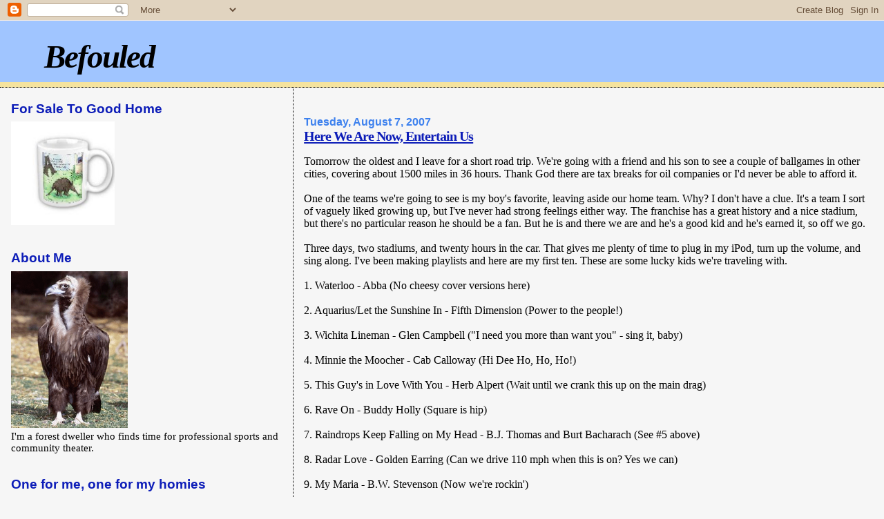

--- FILE ---
content_type: text/html; charset=UTF-8
request_url: https://befouled.blogspot.com/2007/08/here-we-are-now-entertain-us.html?showComment=1186583760000
body_size: 11775
content:
<!DOCTYPE html>
<html dir='ltr' xmlns='http://www.w3.org/1999/xhtml' xmlns:b='http://www.google.com/2005/gml/b' xmlns:data='http://www.google.com/2005/gml/data' xmlns:expr='http://www.google.com/2005/gml/expr'>
<head>
<link href='https://www.blogger.com/static/v1/widgets/2944754296-widget_css_bundle.css' rel='stylesheet' type='text/css'/>
<meta content='text/html; charset=UTF-8' http-equiv='Content-Type'/>
<meta content='blogger' name='generator'/>
<link href='https://befouled.blogspot.com/favicon.ico' rel='icon' type='image/x-icon'/>
<link href='http://befouled.blogspot.com/2007/08/here-we-are-now-entertain-us.html' rel='canonical'/>
<link rel="alternate" type="application/atom+xml" title="Befouled - Atom" href="https://befouled.blogspot.com/feeds/posts/default" />
<link rel="alternate" type="application/rss+xml" title="Befouled - RSS" href="https://befouled.blogspot.com/feeds/posts/default?alt=rss" />
<link rel="service.post" type="application/atom+xml" title="Befouled - Atom" href="https://www.blogger.com/feeds/6399721661977732482/posts/default" />

<link rel="alternate" type="application/atom+xml" title="Befouled - Atom" href="https://befouled.blogspot.com/feeds/3312366755510945766/comments/default" />
<!--Can't find substitution for tag [blog.ieCssRetrofitLinks]-->
<meta content='http://befouled.blogspot.com/2007/08/here-we-are-now-entertain-us.html' property='og:url'/>
<meta content='Here We Are Now, Entertain Us' property='og:title'/>
<meta content='Tomorrow the oldest and I leave for a short road trip.  We&#39;re going with a friend and his son to see a couple of ballgames in other cities, ...' property='og:description'/>
<title>Befouled: Here We Are Now, Entertain Us</title>
<style id='page-skin-1' type='text/css'><!--
/*
* Blogger Template Style
*
* Sand Dollar
* by Jason Sutter
* Updated by Blogger Team
*/
body {
margin:0px;
padding:0px;
background:#f6f6f6;
color:#000000;
font-size: small;
}
#outer-wrapper {
font:normal normal 120% Georgia, Times, serif;
}
a {
color:#9e5205;
}
a:hover {
color:#0d1db8;
}
a img {
border-width: 0;
}
#content-wrapper {
padding-top: 0;
padding-right: 1em;
padding-bottom: 0;
padding-left: 1em;
}
@media all  {
div#main {
float:right;
width:66%;
padding-top:30px;
padding-right:0;
padding-bottom:10px;
padding-left:1em;
border-left:dotted 1px #000000;
word-wrap: break-word; /* fix for long text breaking sidebar float in IE */
overflow: hidden;     /* fix for long non-text content breaking IE sidebar float */
}
div#sidebar {
margin-top:20px;
margin-right:0px;
margin-bottom:0px;
margin-left:0;
padding:0px;
text-align:left;
float: left;
width: 31%;
word-wrap: break-word; /* fix for long text breaking sidebar float in IE */
overflow: hidden;     /* fix for long non-text content breaking IE sidebar float */
}
}
@media handheld  {
div#main {
float:none;
width:90%;
}
div#sidebar {
padding-top:30px;
padding-right:7%;
padding-bottom:10px;
padding-left:3%;
}
}
#header {
padding-top:0px;
padding-right:0px;
padding-bottom:0px;
padding-left:0px;
margin-top:0px;
margin-right:0px;
margin-bottom:0px;
margin-left:0px;
border-bottom:dotted 1px #000000;
background:#F5E39e;
}
h1 a:link  {
text-decoration:none;
color:#000000
}
h1 a:visited  {
text-decoration:none;
color:#000000
}
h1,h2,h3 {
margin: 0;
}
h1 {
padding-top:25px;
padding-right:0px;
padding-bottom:10px;
padding-left:5%;
color:#000000;
background:#a0c5ff;
font:italic bold 300% Georgia, Times, serif;
letter-spacing:-2px;
}
h3.post-title {
color:#0d1db8;
font:normal bold 130% Georgia, Times, serif;
letter-spacing:-1px;
}
h3.post-title a,
h3.post-title a:visited {
color: #0d1db8;
}
h2.date-header  {
margin-top:10px;
margin-right:0px;
margin-bottom:0px;
margin-left:0px;
color:#3d81ee;
font: normal bold 105% 'Trebuchet MS',Trebuchet,Verdana,Sans-serif;
}
h4 {
color:#aa0033;
}
#sidebar h2 {
color:#0d1db8;
margin:0px;
padding:0px;
font:normal bold 130% Verdana, sans-serif;
}
#sidebar .widget {
margin-top:0px;
margin-right:0px;
margin-bottom:33px;
margin-left:0px;
padding-top:0px;
padding-right:0px;
padding-bottom:0px;
padding-left:0px;
font-size:95%;
}
#sidebar ul {
list-style-type:none;
padding-left: 0;
margin-top: 0;
}
#sidebar li {
margin-top:0px;
margin-right:0px;
margin-bottom:0px;
margin-left:0px;
padding-top:0px;
padding-right:0px;
padding-bottom:0px;
padding-left:0px;
list-style-type:none;
font-size:95%;
}
.description {
padding:0px;
margin-top:7px;
margin-right:12%;
margin-bottom:7px;
margin-left:5%;
color:#9E5205;
background:transparent;
font:bold 100% Verdana,Sans-Serif;
}
.post {
margin-top:0px;
margin-right:0px;
margin-bottom:30px;
margin-left:0px;
}
.post strong {
color:#000000;
font-weight:bold;
}
pre,code {
color:#9e5205;
}
strike {
color:#9e5205;
}
.post-footer  {
padding:0px;
margin:0px;
color:#0d1db8;
font-size:80%;
}
.post-footer a {
border:none;
color:#0d1db8;
text-decoration:none;
}
.post-footer a:hover {
text-decoration:underline;
}
#comments {
padding:0px;
font-size:110%;
font-weight:bold;
}
.comment-author {
margin-top: 10px;
}
.comment-body {
font-size:100%;
font-weight:normal;
color:black;
}
.comment-footer {
padding-bottom:20px;
color:#0d1db8;
font-size:80%;
font-weight:normal;
display:inline;
margin-right:10px
}
.deleted-comment  {
font-style:italic;
color:gray;
}
.comment-link  {
margin-left:.6em;
}
.profile-textblock {
clear: both;
margin-left: 0;
}
.profile-img {
float: left;
margin-top: 0;
margin-right: 5px;
margin-bottom: 5px;
margin-left: 0;
border: 2px solid #a0c5ff;
}
#sidebar a:link  {
color:#9e5205;
text-decoration:none;
}
#sidebar a:active  {
color:#ff0000;
text-decoration:none;
}
#sidebar a:visited  {
color:sidebarlinkcolor;
text-decoration:none;
}
#sidebar a:hover {
color:#0d1db8;
text-decoration:none;
}
.feed-links {
clear: both;
line-height: 2.5em;
}
#blog-pager-newer-link {
float: left;
}
#blog-pager-older-link {
float: right;
}
#blog-pager {
text-align: center;
}
.clear {
clear: both;
}
.widget-content {
margin-top: 0.5em;
}
/** Tweaks for layout editor preview */
body#layout #outer-wrapper {
margin-top: 0;
}
body#layout #main,
body#layout #sidebar {
margin-top: 10px;
padding-top: 0;
}

--></style>
<link href='https://www.blogger.com/dyn-css/authorization.css?targetBlogID=6399721661977732482&amp;zx=2fbc7953-214c-47b0-8840-e127f79857ee' media='none' onload='if(media!=&#39;all&#39;)media=&#39;all&#39;' rel='stylesheet'/><noscript><link href='https://www.blogger.com/dyn-css/authorization.css?targetBlogID=6399721661977732482&amp;zx=2fbc7953-214c-47b0-8840-e127f79857ee' rel='stylesheet'/></noscript>
<meta name='google-adsense-platform-account' content='ca-host-pub-1556223355139109'/>
<meta name='google-adsense-platform-domain' content='blogspot.com'/>

</head>
<body>
<div class='navbar section' id='navbar'><div class='widget Navbar' data-version='1' id='Navbar1'><script type="text/javascript">
    function setAttributeOnload(object, attribute, val) {
      if(window.addEventListener) {
        window.addEventListener('load',
          function(){ object[attribute] = val; }, false);
      } else {
        window.attachEvent('onload', function(){ object[attribute] = val; });
      }
    }
  </script>
<div id="navbar-iframe-container"></div>
<script type="text/javascript" src="https://apis.google.com/js/platform.js"></script>
<script type="text/javascript">
      gapi.load("gapi.iframes:gapi.iframes.style.bubble", function() {
        if (gapi.iframes && gapi.iframes.getContext) {
          gapi.iframes.getContext().openChild({
              url: 'https://www.blogger.com/navbar/6399721661977732482?po\x3d3312366755510945766\x26origin\x3dhttps://befouled.blogspot.com',
              where: document.getElementById("navbar-iframe-container"),
              id: "navbar-iframe"
          });
        }
      });
    </script><script type="text/javascript">
(function() {
var script = document.createElement('script');
script.type = 'text/javascript';
script.src = '//pagead2.googlesyndication.com/pagead/js/google_top_exp.js';
var head = document.getElementsByTagName('head')[0];
if (head) {
head.appendChild(script);
}})();
</script>
</div></div>
<div id='outer-wrapper'><div id='wrap2'>
<!-- skip links for text browsers -->
<span id='skiplinks' style='display:none;'>
<a href='#main'>skip to main </a> |
      <a href='#sidebar'>skip to sidebar</a>
</span>
<div id='header-wrapper'>
<div class='header section' id='header'><div class='widget Header' data-version='1' id='Header1'>
<div id='header-inner'>
<div class='titlewrapper'>
<h1 class='title'>
<a href='https://befouled.blogspot.com/'>Befouled</a>
</h1>
</div>
<div class='descriptionwrapper'>
<p class='description'><span>
</span></p>
</div>
</div>
</div></div>
</div>
<div id='content-wrapper'>
<div id='crosscol-wrapper' style='text-align:center'>
<div class='crosscol no-items section' id='crosscol'></div>
</div>
<div id='main-wrapper'>
<div class='main section' id='main'><div class='widget Blog' data-version='1' id='Blog1'>
<div class='blog-posts hfeed'>

          <div class="date-outer">
        
<h2 class='date-header'><span>Tuesday, August 7, 2007</span></h2>

          <div class="date-posts">
        
<div class='post-outer'>
<div class='post hentry'>
<a name='3312366755510945766'></a>
<h3 class='post-title entry-title'>
<a href='https://befouled.blogspot.com/2007/08/here-we-are-now-entertain-us.html'>Here We Are Now, Entertain Us</a>
</h3>
<div class='post-header-line-1'></div>
<div class='post-body entry-content'>
<p>Tomorrow the oldest and I leave for a short road trip.  We're going with a friend and his son to see a couple of ballgames in other cities, covering about 1500 miles in 36 hours.  Thank God there are tax breaks for oil companies or I'd never be able to afford it.<br /><br />One of the teams we're going to see is my boy's favorite, leaving aside our home team.  Why?  I don't have a clue.  It's a team I sort of vaguely liked growing up, but I've never had strong feelings either way.  The franchise has a great history and a nice stadium, but there's no particular reason he should be a fan.  But he is and there we are and he's a good kid and he's earned it, so off we go.<br /><br />Three days, two stadiums, and twenty hours in the car.  That gives me plenty of time to plug in my <span class="blsp-spelling-error" id="SPELLING_ERROR_0">iPod</span>, turn up the volume, and sing along.  I've been making <span class="blsp-spelling-error" id="SPELLING_ERROR_1">playlists</span> and here are my first ten.  These are some lucky kids we're traveling with.<br /><br />1.  Waterloo - Abba (No cheesy cover versions here)<br /><br />2.  Aquarius/Let the Sunshine In - Fifth Dimension (Power to the people!)<br /><br />3.  Wichita Lineman - Glen Campbell ("I need you more than want you" - sing it, baby)<br /><br />4.  Minnie the Moocher - Cab <span class="blsp-spelling-error" id="SPELLING_ERROR_2">Calloway</span> (Hi Dee Ho, Ho, Ho!)<br /><br />5.  This Guy's in Love With You - Herb Alpert (Wait until we crank this up on the main drag)<br /><br />6.  Rave On - Buddy Holly (Square is hip)<br /><br />7.  Raindrops Keep Falling on My Head - B.J. Thomas and Burt <span class="blsp-spelling-error" id="SPELLING_ERROR_3">Bacharach</span> (See #5 above)<br /><br />8.  Radar Love - Golden Earring (Can we drive 110 mph when this is on?  Yes we can)<br /><br />9.  My Maria - B.W. Stevenson (Now we're <span class="blsp-spelling-error" id="SPELLING_ERROR_4">rockin</span>')<br /><br />10.  Shannon - Henry Gross (I'm tearing up just thinking about it)<br /><br />It should be a trip to remember, no matter how hard they try to repress it.</p>
<div style='clear: both;'></div>
</div>
<div class='post-footer'>
<p class='post-footer-line post-footer-line-1'><span class='post-author vcard'>
Posted by
<span class='fn'>Snag</span>
</span>
<span class='post-timestamp'>
at
<a class='timestamp-link' href='https://befouled.blogspot.com/2007/08/here-we-are-now-entertain-us.html' rel='bookmark' title='permanent link'><abbr class='published' title='2007-08-07T20:56:00-06:00'>8:56&#8239;PM</abbr></a>
</span>
<span class='post-icons'>
<span class='item-action'>
<a href='https://www.blogger.com/email-post/6399721661977732482/3312366755510945766' title='Email Post'>
<span class='email-post-icon'>&#160;</span>
</a>
</span>
</span>
<span class='post-labels'>
</span>
</p>
<p class='post-footer-line post-footer-line-2'><span class='post-comment-link'>
</span>
<span class='post-backlinks post-comment-link'>
</span>
</p>
<p class='post-footer-line post-footer-line-3'></p>
</div>
</div>
<div class='comments' id='comments'>
<a name='comments'></a>
<h4>
14
comments:
        
</h4>
<dl id='comments-block'>
<dt class='comment-author' id='c920844753663858238'>
<a name='c920844753663858238'></a>
<a href='https://www.blogger.com/profile/09406957781233956580' rel='nofollow'>Elmo</a>
said...
</dt>
<dd class='comment-body'>
<p>My Pod be jamin, at this moment, Foreigner: Long, Long Way From Home...<BR/><BR/><I>I was inside, looking outside...the millions of faces, but still I'm alone...</I></p>
</dd>
<dd class='comment-footer'>
<span class='comment-timestamp'>
<a href='https://befouled.blogspot.com/2007/08/here-we-are-now-entertain-us.html?showComment=1186549980000#c920844753663858238' title='comment permalink'>
August 7, 2007 at 11:13&#8239;PM
</a>
<span class='item-control blog-admin pid-273945460'>
<a class='comment-delete' href='https://www.blogger.com/comment/delete/6399721661977732482/920844753663858238' title='Delete Comment'>
<img src='https://resources.blogblog.com/img/icon_delete13.gif'/>
</a>
</span>
</span>
</dd>
<dt class='comment-author' id='c3762203308932926816'>
<a name='c3762203308932926816'></a>
<a href='https://www.blogger.com/profile/09680171236677541103' rel='nofollow'>Chuckles</a>
said...
</dt>
<dd class='comment-body'>
<p>Too bad your kids probably don't know how much Nirvana influenced their favorite bands today.  Damn, I just realized that he killed himself THIRTEEN years ago.  I am getting old.</p>
</dd>
<dd class='comment-footer'>
<span class='comment-timestamp'>
<a href='https://befouled.blogspot.com/2007/08/here-we-are-now-entertain-us.html?showComment=1186583760000#c3762203308932926816' title='comment permalink'>
August 8, 2007 at 8:36&#8239;AM
</a>
<span class='item-control blog-admin pid-1662560201'>
<a class='comment-delete' href='https://www.blogger.com/comment/delete/6399721661977732482/3762203308932926816' title='Delete Comment'>
<img src='https://resources.blogblog.com/img/icon_delete13.gif'/>
</a>
</span>
</span>
</dd>
<dt class='comment-author' id='c8438205001533504475'>
<a name='c8438205001533504475'></a>
<a href='https://www.blogger.com/profile/01522672049371678717' rel='nofollow'>fish</a>
said...
</dt>
<dd class='comment-body'>
<p>What?!?!! No Elvis "Are you Lonesome Tonight?"</p>
</dd>
<dd class='comment-footer'>
<span class='comment-timestamp'>
<a href='https://befouled.blogspot.com/2007/08/here-we-are-now-entertain-us.html?showComment=1186587000000#c8438205001533504475' title='comment permalink'>
August 8, 2007 at 9:30&#8239;AM
</a>
<span class='item-control blog-admin pid-1011130336'>
<a class='comment-delete' href='https://www.blogger.com/comment/delete/6399721661977732482/8438205001533504475' title='Delete Comment'>
<img src='https://resources.blogblog.com/img/icon_delete13.gif'/>
</a>
</span>
</span>
</dd>
<dt class='comment-author' id='c6825902715116432170'>
<a name='c6825902715116432170'></a>
<a href='https://www.blogger.com/profile/10601960953323752278' rel='nofollow'>zombie rotten mcdonald</a>
said...
</dt>
<dd class='comment-body'>
<p>A friend of mine once took me for a ride in her brand new red Porsche at 110 miles per hour with "Teen Spirit" blasting and the top down.  Times like that, you think life can be pretty OK some times.<BR/><BR/>No Argent?<BR/><BR/>How about "Ben" by Michael Jackson?</p>
</dd>
<dd class='comment-footer'>
<span class='comment-timestamp'>
<a href='https://befouled.blogspot.com/2007/08/here-we-are-now-entertain-us.html?showComment=1186589700000#c6825902715116432170' title='comment permalink'>
August 8, 2007 at 10:15&#8239;AM
</a>
<span class='item-control blog-admin pid-1641206974'>
<a class='comment-delete' href='https://www.blogger.com/comment/delete/6399721661977732482/6825902715116432170' title='Delete Comment'>
<img src='https://resources.blogblog.com/img/icon_delete13.gif'/>
</a>
</span>
</span>
</dd>
<dt class='comment-author' id='c8296115536940256065'>
<a name='c8296115536940256065'></a>
Anonymous
said...
</dt>
<dd class='comment-body'>
<p>I was with you, Snag, toe to musical toe until... SHANNON! <BR/><BR/>Also, you need at least one Brazil 66  tune in there.</p>
</dd>
<dd class='comment-footer'>
<span class='comment-timestamp'>
<a href='https://befouled.blogspot.com/2007/08/here-we-are-now-entertain-us.html?showComment=1186592820000#c8296115536940256065' title='comment permalink'>
August 8, 2007 at 11:07&#8239;AM
</a>
<span class='item-control blog-admin pid-199130675'>
<a class='comment-delete' href='https://www.blogger.com/comment/delete/6399721661977732482/8296115536940256065' title='Delete Comment'>
<img src='https://resources.blogblog.com/img/icon_delete13.gif'/>
</a>
</span>
</span>
</dd>
<dt class='comment-author' id='c4759149919766023296'>
<a name='c4759149919766023296'></a>
Anonymous
said...
</dt>
<dd class='comment-body'>
<p>I forgot- <BR/><BR/>You know why Henry Gross sang so high don't you? Because AG was crushing his yarbles. He's a yarble warbler.</p>
</dd>
<dd class='comment-footer'>
<span class='comment-timestamp'>
<a href='https://befouled.blogspot.com/2007/08/here-we-are-now-entertain-us.html?showComment=1186593000000#c4759149919766023296' title='comment permalink'>
August 8, 2007 at 11:10&#8239;AM
</a>
<span class='item-control blog-admin pid-199130675'>
<a class='comment-delete' href='https://www.blogger.com/comment/delete/6399721661977732482/4759149919766023296' title='Delete Comment'>
<img src='https://resources.blogblog.com/img/icon_delete13.gif'/>
</a>
</span>
</span>
</dd>
<dt class='comment-author' id='c4819730153900202586'>
<a name='c4819730153900202586'></a>
<a href='https://www.blogger.com/profile/00923975835078747456' rel='nofollow'>Kathleen</a>
said...
</dt>
<dd class='comment-body'>
<p>'Raindrops' but not 'I Can See Clearly Now the Rain Has Gone'??</p>
</dd>
<dd class='comment-footer'>
<span class='comment-timestamp'>
<a href='https://befouled.blogspot.com/2007/08/here-we-are-now-entertain-us.html?showComment=1186597260000#c4819730153900202586' title='comment permalink'>
August 8, 2007 at 12:21&#8239;PM
</a>
<span class='item-control blog-admin pid-623519939'>
<a class='comment-delete' href='https://www.blogger.com/comment/delete/6399721661977732482/4819730153900202586' title='Delete Comment'>
<img src='https://resources.blogblog.com/img/icon_delete13.gif'/>
</a>
</span>
</span>
</dd>
<dt class='comment-author' id='c172466480594537993'>
<a name='c172466480594537993'></a>
<a href='https://www.blogger.com/profile/18054084550730989361' rel='nofollow'>Righteous Bubba</a>
said...
</dt>
<dd class='comment-body'>
<p>I think of Waterloo as a right-wing anthem now.<BR/><BR/>How could I ever refuse?<BR/>I feel like I win when I lose.</p>
</dd>
<dd class='comment-footer'>
<span class='comment-timestamp'>
<a href='https://befouled.blogspot.com/2007/08/here-we-are-now-entertain-us.html?showComment=1186635300000#c172466480594537993' title='comment permalink'>
August 8, 2007 at 10:55&#8239;PM
</a>
<span class='item-control blog-admin pid-10672747'>
<a class='comment-delete' href='https://www.blogger.com/comment/delete/6399721661977732482/172466480594537993' title='Delete Comment'>
<img src='https://resources.blogblog.com/img/icon_delete13.gif'/>
</a>
</span>
</span>
</dd>
<dt class='comment-author' id='c1440151228936291370'>
<a name='c1440151228936291370'></a>
<a href='https://www.blogger.com/profile/09680171236677541103' rel='nofollow'>Chuckles</a>
said...
</dt>
<dd class='comment-body'>
<p>Billy Pilgrim, still so much cooler than me.  I have only ever exceeded 110 miles an hour in a Dodge Spirit.</p>
</dd>
<dd class='comment-footer'>
<span class='comment-timestamp'>
<a href='https://befouled.blogspot.com/2007/08/here-we-are-now-entertain-us.html?showComment=1186670100000#c1440151228936291370' title='comment permalink'>
August 9, 2007 at 8:35&#8239;AM
</a>
<span class='item-control blog-admin pid-1662560201'>
<a class='comment-delete' href='https://www.blogger.com/comment/delete/6399721661977732482/1440151228936291370' title='Delete Comment'>
<img src='https://resources.blogblog.com/img/icon_delete13.gif'/>
</a>
</span>
</span>
</dd>
<dt class='comment-author' id='c7517275835823069287'>
<a name='c7517275835823069287'></a>
<a href='https://www.blogger.com/profile/10601960953323752278' rel='nofollow'>zombie rotten mcdonald</a>
said...
</dt>
<dd class='comment-body'>
<p>Chuckles, it's no effort to go over 100 mph in  a Porsche.<BR/><BR/>In a Spirit, it's a miracle.<BR/><BR/>I've now gone over 100 mph in a Porsche, a 68 Caddy, and a 71 Nova.</p>
</dd>
<dd class='comment-footer'>
<span class='comment-timestamp'>
<a href='https://befouled.blogspot.com/2007/08/here-we-are-now-entertain-us.html?showComment=1186679400000#c7517275835823069287' title='comment permalink'>
August 9, 2007 at 11:10&#8239;AM
</a>
<span class='item-control blog-admin pid-1641206974'>
<a class='comment-delete' href='https://www.blogger.com/comment/delete/6399721661977732482/7517275835823069287' title='Delete Comment'>
<img src='https://resources.blogblog.com/img/icon_delete13.gif'/>
</a>
</span>
</span>
</dd>
<dt class='comment-author' id='c4540706326218066115'>
<a name='c4540706326218066115'></a>
<a href='https://www.blogger.com/profile/01522672049371678717' rel='nofollow'>fish</a>
said...
</dt>
<dd class='comment-body'>
<p>I was on a Suzuki GT550</p>
</dd>
<dd class='comment-footer'>
<span class='comment-timestamp'>
<a href='https://befouled.blogspot.com/2007/08/here-we-are-now-entertain-us.html?showComment=1186715520000#c4540706326218066115' title='comment permalink'>
August 9, 2007 at 9:12&#8239;PM
</a>
<span class='item-control blog-admin pid-1011130336'>
<a class='comment-delete' href='https://www.blogger.com/comment/delete/6399721661977732482/4540706326218066115' title='Delete Comment'>
<img src='https://resources.blogblog.com/img/icon_delete13.gif'/>
</a>
</span>
</span>
</dd>
<dt class='comment-author' id='c6778555679981303770'>
<a name='c6778555679981303770'></a>
<a href='https://www.blogger.com/profile/10601960953323752278' rel='nofollow'>zombie rotten mcdonald</a>
said...
</dt>
<dd class='comment-body'>
<p>that would be terrifying, fish.</p>
</dd>
<dd class='comment-footer'>
<span class='comment-timestamp'>
<a href='https://befouled.blogspot.com/2007/08/here-we-are-now-entertain-us.html?showComment=1186761780000#c6778555679981303770' title='comment permalink'>
August 10, 2007 at 10:03&#8239;AM
</a>
<span class='item-control blog-admin pid-1641206974'>
<a class='comment-delete' href='https://www.blogger.com/comment/delete/6399721661977732482/6778555679981303770' title='Delete Comment'>
<img src='https://resources.blogblog.com/img/icon_delete13.gif'/>
</a>
</span>
</span>
</dd>
<dt class='comment-author' id='c5593856985581183073'>
<a name='c5593856985581183073'></a>
<a href='https://www.blogger.com/profile/06022458380864603774' rel='nofollow'>Mr. Middlebrow</a>
said...
</dt>
<dd class='comment-body'>
<p>For a properly balanced and finished neo-retro-ersatz K-Tel compilation, consider: <BR/><BR/>"Hooked on a Feeling" - Blue Suede ("Ah-ooga chaka, ooga, ooga, ooga chaka...")<BR/><BR/>"Do You Know the Way to San Jose" - Dionne Warwick<BR/><BR/>"The Night Chicago Died" - Paper Lace<BR/><BR/>"Magic" - Pilot ("...Never believe it's not soooo...")</p>
</dd>
<dd class='comment-footer'>
<span class='comment-timestamp'>
<a href='https://befouled.blogspot.com/2007/08/here-we-are-now-entertain-us.html?showComment=1186880160000#c5593856985581183073' title='comment permalink'>
August 11, 2007 at 6:56&#8239;PM
</a>
<span class='item-control blog-admin pid-1495583970'>
<a class='comment-delete' href='https://www.blogger.com/comment/delete/6399721661977732482/5593856985581183073' title='Delete Comment'>
<img src='https://resources.blogblog.com/img/icon_delete13.gif'/>
</a>
</span>
</span>
</dd>
<dt class='comment-author' id='c8126143782890628240'>
<a name='c8126143782890628240'></a>
<a href='https://www.blogger.com/profile/00980315608634758758' rel='nofollow'>Adorable Girlfriend</a>
said...
</dt>
<dd class='comment-body'>
<p>Middlebrow comes over here, but not AG's place.<BR/><BR/>Pshaw!<BR/><BR/>AG can yarblize anything you kids want.  Anything.<BR/><BR/>Just no Elvis 'Houndog'!</p>
</dd>
<dd class='comment-footer'>
<span class='comment-timestamp'>
<a href='https://befouled.blogspot.com/2007/08/here-we-are-now-entertain-us.html?showComment=1187013300000#c8126143782890628240' title='comment permalink'>
August 13, 2007 at 7:55&#8239;AM
</a>
<span class='item-control blog-admin pid-794035665'>
<a class='comment-delete' href='https://www.blogger.com/comment/delete/6399721661977732482/8126143782890628240' title='Delete Comment'>
<img src='https://resources.blogblog.com/img/icon_delete13.gif'/>
</a>
</span>
</span>
</dd>
</dl>
<p class='comment-footer'>
<a href='https://www.blogger.com/comment/fullpage/post/6399721661977732482/3312366755510945766' onclick='javascript:window.open(this.href, "bloggerPopup", "toolbar=0,location=0,statusbar=1,menubar=0,scrollbars=yes,width=640,height=500"); return false;'>Post a Comment</a>
</p>
<div id='backlinks-container'>
<div id='Blog1_backlinks-container'>
</div>
</div>
</div>
</div>

        </div></div>
      
</div>
<div class='blog-pager' id='blog-pager'>
<span id='blog-pager-newer-link'>
<a class='blog-pager-newer-link' href='https://befouled.blogspot.com/2007/08/dharma-dads.html' id='Blog1_blog-pager-newer-link' title='Newer Post'>Newer Post</a>
</span>
<span id='blog-pager-older-link'>
<a class='blog-pager-older-link' href='https://befouled.blogspot.com/2007/08/ive-had-worse.html' id='Blog1_blog-pager-older-link' title='Older Post'>Older Post</a>
</span>
<a class='home-link' href='https://befouled.blogspot.com/'>Home</a>
</div>
<div class='clear'></div>
<div class='post-feeds'>
<div class='feed-links'>
Subscribe to:
<a class='feed-link' href='https://befouled.blogspot.com/feeds/3312366755510945766/comments/default' target='_blank' type='application/atom+xml'>Post Comments (Atom)</a>
</div>
</div>
</div></div>
</div>
<div id='sidebar-wrapper'>
<div class='sidebar section' id='sidebar'><div class='widget Image' data-version='1' id='Image2'>
<h2>For Sale To Good Home</h2>
<div class='widget-content'>
<a href='http://www.zazzle.com/snarsnar'>
<img alt='For Sale To Good Home' height='150' id='Image2_img' src='https://blogger.googleusercontent.com/img/b/R29vZ2xl/AVvXsEjjm_bIk1c7nc1w7J0txuQn-mx2JLsMj4FFEWmbqeqgv8cABeZsLy9J3n9HSmorcQLiLKbb0cs84tSnz0mm-fCUA7oiJ2a9rd9GHak00YDyVQWQ6Jtno6cwxkM9mE6f_om5tuHokyOEWDgu/s230/CupA.jpg' width='150'/>
</a>
<br/>
</div>
<div class='clear'></div>
</div><div class='widget Image' data-version='1' id='Image1'>
<h2>About Me</h2>
<div class='widget-content'>
<img alt='About Me' height='227' id='Image1_img' src='//photos1.blogger.com/x/blogger2/1410/781216023190641/227/321438/gse_multipart9203.png' width='169'/>
<br/>
<span class='caption'>I'm a forest dweller who finds time for professional sports and community theater.</span>
</div>
<div class='clear'></div>
</div><div class='widget LinkList' data-version='1' id='LinkList1'>
<h2>One for me, one for my homies</h2>
<div class='widget-content'>
<ul>
<li><a href='http://alicublog.blogspot.com/'>Alicublog</a></li>
<li><a href='http://bluegirlredstate.typepad.com/blue_girl/'>Blue Girl in a Blue State</a></li>
<li><a href='http://mendaciousd.blogspot.com/'>Chrome Beach</a></li>
<li><a href='http://cjsd.blogspot.com/'>Circle Jerk at the Square Dance</a></li>
<li><a href='http://www.oaklanddilettante.blogspot.com/'>dilettante</a></li>
<li><a href='http://almostinfamous.wordpress.com/'>doop HQ</a></li>
<li><a href='http://empireofthesenseless.wordpress.com/'>Empire of the Senseless</a></li>
<li><a href='http://esprit_de_l_escalier.typepad.com/esprit_de_lescalier/'>Esprit de l'escalier</a></li>
<li><a href='http://freelancegenius.blogspot.com/'>Freelance Genius</a></li>
<li><a href='http://daniel-woodard.blogspot.com/'>General Disarray</a></li>
<li><a href='http://ifthethunderdontgetya.blogspot.com/'>ifthethunderdontgetya</a></li>
<li><a href='http://www.vanityfair.com/politics/blogs/wolcott'>James Wolcott</a></li>
<li><a href='http://politblogo.typepad.com/politblogo/'>Mandos</a></li>
<li><a href='http://marthematician.blogspot.com/'>Marthematics</a></li>
<li><a href='http://reallysmallfish.blogspot.com/'>Really Small Fish</a></li>
<li><a href='http://eusa-riddled.blogspot.com/'>Riddled</a></li>
<li><a href='http://sadlyno.com/'>Sadly, No!</a></li>
<li><a href='http://sayingyes.typepad.com/saying_yes/'>Saying yes. . .</a></li>
<li><a href='http://joshreads.com/'>The Comics Curmudgeon</a></li>
<li><a href='http://rationaldecline.blogspot.com/'>The Decline and Fall of Rationalism</a></li>
<li><a href='http://houseofsubstance.blogspot.com/'>The House of Substance</a></li>
<li><a href='http://www.thepoorman.net/'>The Poor Man</a></li>
<li><a href='http://republicofdogs.net/'>The Republic of Dogs</a></li>
<li><a href='http://blog.3bulls.net/'>Three Bulls!</a></li>
<li><a href='http://vonfornow.blogspot.com/'>Von for Now</a></li>
</ul>
<div class='clear'></div>
</div>
</div><div class='widget BlogArchive' data-version='1' id='BlogArchive1'>
<h2>Blog Archive</h2>
<div class='widget-content'>
<div id='ArchiveList'>
<div id='BlogArchive1_ArchiveList'>
<ul class='hierarchy'>
<li class='archivedate collapsed'>
<a class='toggle' href='javascript:void(0)'>
<span class='zippy'>

        &#9658;&#160;
      
</span>
</a>
<a class='post-count-link' href='https://befouled.blogspot.com/2016/'>
2016
</a>
<span class='post-count' dir='ltr'>(2)</span>
<ul class='hierarchy'>
<li class='archivedate collapsed'>
<a class='toggle' href='javascript:void(0)'>
<span class='zippy'>

        &#9658;&#160;
      
</span>
</a>
<a class='post-count-link' href='https://befouled.blogspot.com/2016/08/'>
August
</a>
<span class='post-count' dir='ltr'>(1)</span>
</li>
</ul>
<ul class='hierarchy'>
<li class='archivedate collapsed'>
<a class='toggle' href='javascript:void(0)'>
<span class='zippy'>

        &#9658;&#160;
      
</span>
</a>
<a class='post-count-link' href='https://befouled.blogspot.com/2016/04/'>
April
</a>
<span class='post-count' dir='ltr'>(1)</span>
</li>
</ul>
</li>
</ul>
<ul class='hierarchy'>
<li class='archivedate collapsed'>
<a class='toggle' href='javascript:void(0)'>
<span class='zippy'>

        &#9658;&#160;
      
</span>
</a>
<a class='post-count-link' href='https://befouled.blogspot.com/2015/'>
2015
</a>
<span class='post-count' dir='ltr'>(1)</span>
<ul class='hierarchy'>
<li class='archivedate collapsed'>
<a class='toggle' href='javascript:void(0)'>
<span class='zippy'>

        &#9658;&#160;
      
</span>
</a>
<a class='post-count-link' href='https://befouled.blogspot.com/2015/06/'>
June
</a>
<span class='post-count' dir='ltr'>(1)</span>
</li>
</ul>
</li>
</ul>
<ul class='hierarchy'>
<li class='archivedate collapsed'>
<a class='toggle' href='javascript:void(0)'>
<span class='zippy'>

        &#9658;&#160;
      
</span>
</a>
<a class='post-count-link' href='https://befouled.blogspot.com/2014/'>
2014
</a>
<span class='post-count' dir='ltr'>(7)</span>
<ul class='hierarchy'>
<li class='archivedate collapsed'>
<a class='toggle' href='javascript:void(0)'>
<span class='zippy'>

        &#9658;&#160;
      
</span>
</a>
<a class='post-count-link' href='https://befouled.blogspot.com/2014/08/'>
August
</a>
<span class='post-count' dir='ltr'>(1)</span>
</li>
</ul>
<ul class='hierarchy'>
<li class='archivedate collapsed'>
<a class='toggle' href='javascript:void(0)'>
<span class='zippy'>

        &#9658;&#160;
      
</span>
</a>
<a class='post-count-link' href='https://befouled.blogspot.com/2014/04/'>
April
</a>
<span class='post-count' dir='ltr'>(1)</span>
</li>
</ul>
<ul class='hierarchy'>
<li class='archivedate collapsed'>
<a class='toggle' href='javascript:void(0)'>
<span class='zippy'>

        &#9658;&#160;
      
</span>
</a>
<a class='post-count-link' href='https://befouled.blogspot.com/2014/03/'>
March
</a>
<span class='post-count' dir='ltr'>(2)</span>
</li>
</ul>
<ul class='hierarchy'>
<li class='archivedate collapsed'>
<a class='toggle' href='javascript:void(0)'>
<span class='zippy'>

        &#9658;&#160;
      
</span>
</a>
<a class='post-count-link' href='https://befouled.blogspot.com/2014/02/'>
February
</a>
<span class='post-count' dir='ltr'>(2)</span>
</li>
</ul>
<ul class='hierarchy'>
<li class='archivedate collapsed'>
<a class='toggle' href='javascript:void(0)'>
<span class='zippy'>

        &#9658;&#160;
      
</span>
</a>
<a class='post-count-link' href='https://befouled.blogspot.com/2014/01/'>
January
</a>
<span class='post-count' dir='ltr'>(1)</span>
</li>
</ul>
</li>
</ul>
<ul class='hierarchy'>
<li class='archivedate collapsed'>
<a class='toggle' href='javascript:void(0)'>
<span class='zippy'>

        &#9658;&#160;
      
</span>
</a>
<a class='post-count-link' href='https://befouled.blogspot.com/2013/'>
2013
</a>
<span class='post-count' dir='ltr'>(18)</span>
<ul class='hierarchy'>
<li class='archivedate collapsed'>
<a class='toggle' href='javascript:void(0)'>
<span class='zippy'>

        &#9658;&#160;
      
</span>
</a>
<a class='post-count-link' href='https://befouled.blogspot.com/2013/12/'>
December
</a>
<span class='post-count' dir='ltr'>(1)</span>
</li>
</ul>
<ul class='hierarchy'>
<li class='archivedate collapsed'>
<a class='toggle' href='javascript:void(0)'>
<span class='zippy'>

        &#9658;&#160;
      
</span>
</a>
<a class='post-count-link' href='https://befouled.blogspot.com/2013/09/'>
September
</a>
<span class='post-count' dir='ltr'>(2)</span>
</li>
</ul>
<ul class='hierarchy'>
<li class='archivedate collapsed'>
<a class='toggle' href='javascript:void(0)'>
<span class='zippy'>

        &#9658;&#160;
      
</span>
</a>
<a class='post-count-link' href='https://befouled.blogspot.com/2013/07/'>
July
</a>
<span class='post-count' dir='ltr'>(2)</span>
</li>
</ul>
<ul class='hierarchy'>
<li class='archivedate collapsed'>
<a class='toggle' href='javascript:void(0)'>
<span class='zippy'>

        &#9658;&#160;
      
</span>
</a>
<a class='post-count-link' href='https://befouled.blogspot.com/2013/06/'>
June
</a>
<span class='post-count' dir='ltr'>(4)</span>
</li>
</ul>
<ul class='hierarchy'>
<li class='archivedate collapsed'>
<a class='toggle' href='javascript:void(0)'>
<span class='zippy'>

        &#9658;&#160;
      
</span>
</a>
<a class='post-count-link' href='https://befouled.blogspot.com/2013/05/'>
May
</a>
<span class='post-count' dir='ltr'>(3)</span>
</li>
</ul>
<ul class='hierarchy'>
<li class='archivedate collapsed'>
<a class='toggle' href='javascript:void(0)'>
<span class='zippy'>

        &#9658;&#160;
      
</span>
</a>
<a class='post-count-link' href='https://befouled.blogspot.com/2013/04/'>
April
</a>
<span class='post-count' dir='ltr'>(2)</span>
</li>
</ul>
<ul class='hierarchy'>
<li class='archivedate collapsed'>
<a class='toggle' href='javascript:void(0)'>
<span class='zippy'>

        &#9658;&#160;
      
</span>
</a>
<a class='post-count-link' href='https://befouled.blogspot.com/2013/03/'>
March
</a>
<span class='post-count' dir='ltr'>(2)</span>
</li>
</ul>
<ul class='hierarchy'>
<li class='archivedate collapsed'>
<a class='toggle' href='javascript:void(0)'>
<span class='zippy'>

        &#9658;&#160;
      
</span>
</a>
<a class='post-count-link' href='https://befouled.blogspot.com/2013/02/'>
February
</a>
<span class='post-count' dir='ltr'>(1)</span>
</li>
</ul>
<ul class='hierarchy'>
<li class='archivedate collapsed'>
<a class='toggle' href='javascript:void(0)'>
<span class='zippy'>

        &#9658;&#160;
      
</span>
</a>
<a class='post-count-link' href='https://befouled.blogspot.com/2013/01/'>
January
</a>
<span class='post-count' dir='ltr'>(1)</span>
</li>
</ul>
</li>
</ul>
<ul class='hierarchy'>
<li class='archivedate collapsed'>
<a class='toggle' href='javascript:void(0)'>
<span class='zippy'>

        &#9658;&#160;
      
</span>
</a>
<a class='post-count-link' href='https://befouled.blogspot.com/2012/'>
2012
</a>
<span class='post-count' dir='ltr'>(30)</span>
<ul class='hierarchy'>
<li class='archivedate collapsed'>
<a class='toggle' href='javascript:void(0)'>
<span class='zippy'>

        &#9658;&#160;
      
</span>
</a>
<a class='post-count-link' href='https://befouled.blogspot.com/2012/12/'>
December
</a>
<span class='post-count' dir='ltr'>(3)</span>
</li>
</ul>
<ul class='hierarchy'>
<li class='archivedate collapsed'>
<a class='toggle' href='javascript:void(0)'>
<span class='zippy'>

        &#9658;&#160;
      
</span>
</a>
<a class='post-count-link' href='https://befouled.blogspot.com/2012/11/'>
November
</a>
<span class='post-count' dir='ltr'>(1)</span>
</li>
</ul>
<ul class='hierarchy'>
<li class='archivedate collapsed'>
<a class='toggle' href='javascript:void(0)'>
<span class='zippy'>

        &#9658;&#160;
      
</span>
</a>
<a class='post-count-link' href='https://befouled.blogspot.com/2012/10/'>
October
</a>
<span class='post-count' dir='ltr'>(1)</span>
</li>
</ul>
<ul class='hierarchy'>
<li class='archivedate collapsed'>
<a class='toggle' href='javascript:void(0)'>
<span class='zippy'>

        &#9658;&#160;
      
</span>
</a>
<a class='post-count-link' href='https://befouled.blogspot.com/2012/09/'>
September
</a>
<span class='post-count' dir='ltr'>(2)</span>
</li>
</ul>
<ul class='hierarchy'>
<li class='archivedate collapsed'>
<a class='toggle' href='javascript:void(0)'>
<span class='zippy'>

        &#9658;&#160;
      
</span>
</a>
<a class='post-count-link' href='https://befouled.blogspot.com/2012/08/'>
August
</a>
<span class='post-count' dir='ltr'>(2)</span>
</li>
</ul>
<ul class='hierarchy'>
<li class='archivedate collapsed'>
<a class='toggle' href='javascript:void(0)'>
<span class='zippy'>

        &#9658;&#160;
      
</span>
</a>
<a class='post-count-link' href='https://befouled.blogspot.com/2012/07/'>
July
</a>
<span class='post-count' dir='ltr'>(5)</span>
</li>
</ul>
<ul class='hierarchy'>
<li class='archivedate collapsed'>
<a class='toggle' href='javascript:void(0)'>
<span class='zippy'>

        &#9658;&#160;
      
</span>
</a>
<a class='post-count-link' href='https://befouled.blogspot.com/2012/06/'>
June
</a>
<span class='post-count' dir='ltr'>(4)</span>
</li>
</ul>
<ul class='hierarchy'>
<li class='archivedate collapsed'>
<a class='toggle' href='javascript:void(0)'>
<span class='zippy'>

        &#9658;&#160;
      
</span>
</a>
<a class='post-count-link' href='https://befouled.blogspot.com/2012/05/'>
May
</a>
<span class='post-count' dir='ltr'>(3)</span>
</li>
</ul>
<ul class='hierarchy'>
<li class='archivedate collapsed'>
<a class='toggle' href='javascript:void(0)'>
<span class='zippy'>

        &#9658;&#160;
      
</span>
</a>
<a class='post-count-link' href='https://befouled.blogspot.com/2012/04/'>
April
</a>
<span class='post-count' dir='ltr'>(3)</span>
</li>
</ul>
<ul class='hierarchy'>
<li class='archivedate collapsed'>
<a class='toggle' href='javascript:void(0)'>
<span class='zippy'>

        &#9658;&#160;
      
</span>
</a>
<a class='post-count-link' href='https://befouled.blogspot.com/2012/03/'>
March
</a>
<span class='post-count' dir='ltr'>(2)</span>
</li>
</ul>
<ul class='hierarchy'>
<li class='archivedate collapsed'>
<a class='toggle' href='javascript:void(0)'>
<span class='zippy'>

        &#9658;&#160;
      
</span>
</a>
<a class='post-count-link' href='https://befouled.blogspot.com/2012/02/'>
February
</a>
<span class='post-count' dir='ltr'>(2)</span>
</li>
</ul>
<ul class='hierarchy'>
<li class='archivedate collapsed'>
<a class='toggle' href='javascript:void(0)'>
<span class='zippy'>

        &#9658;&#160;
      
</span>
</a>
<a class='post-count-link' href='https://befouled.blogspot.com/2012/01/'>
January
</a>
<span class='post-count' dir='ltr'>(2)</span>
</li>
</ul>
</li>
</ul>
<ul class='hierarchy'>
<li class='archivedate collapsed'>
<a class='toggle' href='javascript:void(0)'>
<span class='zippy'>

        &#9658;&#160;
      
</span>
</a>
<a class='post-count-link' href='https://befouled.blogspot.com/2011/'>
2011
</a>
<span class='post-count' dir='ltr'>(60)</span>
<ul class='hierarchy'>
<li class='archivedate collapsed'>
<a class='toggle' href='javascript:void(0)'>
<span class='zippy'>

        &#9658;&#160;
      
</span>
</a>
<a class='post-count-link' href='https://befouled.blogspot.com/2011/12/'>
December
</a>
<span class='post-count' dir='ltr'>(6)</span>
</li>
</ul>
<ul class='hierarchy'>
<li class='archivedate collapsed'>
<a class='toggle' href='javascript:void(0)'>
<span class='zippy'>

        &#9658;&#160;
      
</span>
</a>
<a class='post-count-link' href='https://befouled.blogspot.com/2011/11/'>
November
</a>
<span class='post-count' dir='ltr'>(3)</span>
</li>
</ul>
<ul class='hierarchy'>
<li class='archivedate collapsed'>
<a class='toggle' href='javascript:void(0)'>
<span class='zippy'>

        &#9658;&#160;
      
</span>
</a>
<a class='post-count-link' href='https://befouled.blogspot.com/2011/10/'>
October
</a>
<span class='post-count' dir='ltr'>(5)</span>
</li>
</ul>
<ul class='hierarchy'>
<li class='archivedate collapsed'>
<a class='toggle' href='javascript:void(0)'>
<span class='zippy'>

        &#9658;&#160;
      
</span>
</a>
<a class='post-count-link' href='https://befouled.blogspot.com/2011/09/'>
September
</a>
<span class='post-count' dir='ltr'>(7)</span>
</li>
</ul>
<ul class='hierarchy'>
<li class='archivedate collapsed'>
<a class='toggle' href='javascript:void(0)'>
<span class='zippy'>

        &#9658;&#160;
      
</span>
</a>
<a class='post-count-link' href='https://befouled.blogspot.com/2011/08/'>
August
</a>
<span class='post-count' dir='ltr'>(4)</span>
</li>
</ul>
<ul class='hierarchy'>
<li class='archivedate collapsed'>
<a class='toggle' href='javascript:void(0)'>
<span class='zippy'>

        &#9658;&#160;
      
</span>
</a>
<a class='post-count-link' href='https://befouled.blogspot.com/2011/07/'>
July
</a>
<span class='post-count' dir='ltr'>(6)</span>
</li>
</ul>
<ul class='hierarchy'>
<li class='archivedate collapsed'>
<a class='toggle' href='javascript:void(0)'>
<span class='zippy'>

        &#9658;&#160;
      
</span>
</a>
<a class='post-count-link' href='https://befouled.blogspot.com/2011/06/'>
June
</a>
<span class='post-count' dir='ltr'>(9)</span>
</li>
</ul>
<ul class='hierarchy'>
<li class='archivedate collapsed'>
<a class='toggle' href='javascript:void(0)'>
<span class='zippy'>

        &#9658;&#160;
      
</span>
</a>
<a class='post-count-link' href='https://befouled.blogspot.com/2011/05/'>
May
</a>
<span class='post-count' dir='ltr'>(6)</span>
</li>
</ul>
<ul class='hierarchy'>
<li class='archivedate collapsed'>
<a class='toggle' href='javascript:void(0)'>
<span class='zippy'>

        &#9658;&#160;
      
</span>
</a>
<a class='post-count-link' href='https://befouled.blogspot.com/2011/04/'>
April
</a>
<span class='post-count' dir='ltr'>(7)</span>
</li>
</ul>
<ul class='hierarchy'>
<li class='archivedate collapsed'>
<a class='toggle' href='javascript:void(0)'>
<span class='zippy'>

        &#9658;&#160;
      
</span>
</a>
<a class='post-count-link' href='https://befouled.blogspot.com/2011/03/'>
March
</a>
<span class='post-count' dir='ltr'>(3)</span>
</li>
</ul>
<ul class='hierarchy'>
<li class='archivedate collapsed'>
<a class='toggle' href='javascript:void(0)'>
<span class='zippy'>

        &#9658;&#160;
      
</span>
</a>
<a class='post-count-link' href='https://befouled.blogspot.com/2011/02/'>
February
</a>
<span class='post-count' dir='ltr'>(2)</span>
</li>
</ul>
<ul class='hierarchy'>
<li class='archivedate collapsed'>
<a class='toggle' href='javascript:void(0)'>
<span class='zippy'>

        &#9658;&#160;
      
</span>
</a>
<a class='post-count-link' href='https://befouled.blogspot.com/2011/01/'>
January
</a>
<span class='post-count' dir='ltr'>(2)</span>
</li>
</ul>
</li>
</ul>
<ul class='hierarchy'>
<li class='archivedate collapsed'>
<a class='toggle' href='javascript:void(0)'>
<span class='zippy'>

        &#9658;&#160;
      
</span>
</a>
<a class='post-count-link' href='https://befouled.blogspot.com/2010/'>
2010
</a>
<span class='post-count' dir='ltr'>(82)</span>
<ul class='hierarchy'>
<li class='archivedate collapsed'>
<a class='toggle' href='javascript:void(0)'>
<span class='zippy'>

        &#9658;&#160;
      
</span>
</a>
<a class='post-count-link' href='https://befouled.blogspot.com/2010/11/'>
November
</a>
<span class='post-count' dir='ltr'>(2)</span>
</li>
</ul>
<ul class='hierarchy'>
<li class='archivedate collapsed'>
<a class='toggle' href='javascript:void(0)'>
<span class='zippy'>

        &#9658;&#160;
      
</span>
</a>
<a class='post-count-link' href='https://befouled.blogspot.com/2010/10/'>
October
</a>
<span class='post-count' dir='ltr'>(1)</span>
</li>
</ul>
<ul class='hierarchy'>
<li class='archivedate collapsed'>
<a class='toggle' href='javascript:void(0)'>
<span class='zippy'>

        &#9658;&#160;
      
</span>
</a>
<a class='post-count-link' href='https://befouled.blogspot.com/2010/09/'>
September
</a>
<span class='post-count' dir='ltr'>(2)</span>
</li>
</ul>
<ul class='hierarchy'>
<li class='archivedate collapsed'>
<a class='toggle' href='javascript:void(0)'>
<span class='zippy'>

        &#9658;&#160;
      
</span>
</a>
<a class='post-count-link' href='https://befouled.blogspot.com/2010/08/'>
August
</a>
<span class='post-count' dir='ltr'>(11)</span>
</li>
</ul>
<ul class='hierarchy'>
<li class='archivedate collapsed'>
<a class='toggle' href='javascript:void(0)'>
<span class='zippy'>

        &#9658;&#160;
      
</span>
</a>
<a class='post-count-link' href='https://befouled.blogspot.com/2010/07/'>
July
</a>
<span class='post-count' dir='ltr'>(10)</span>
</li>
</ul>
<ul class='hierarchy'>
<li class='archivedate collapsed'>
<a class='toggle' href='javascript:void(0)'>
<span class='zippy'>

        &#9658;&#160;
      
</span>
</a>
<a class='post-count-link' href='https://befouled.blogspot.com/2010/06/'>
June
</a>
<span class='post-count' dir='ltr'>(9)</span>
</li>
</ul>
<ul class='hierarchy'>
<li class='archivedate collapsed'>
<a class='toggle' href='javascript:void(0)'>
<span class='zippy'>

        &#9658;&#160;
      
</span>
</a>
<a class='post-count-link' href='https://befouled.blogspot.com/2010/05/'>
May
</a>
<span class='post-count' dir='ltr'>(9)</span>
</li>
</ul>
<ul class='hierarchy'>
<li class='archivedate collapsed'>
<a class='toggle' href='javascript:void(0)'>
<span class='zippy'>

        &#9658;&#160;
      
</span>
</a>
<a class='post-count-link' href='https://befouled.blogspot.com/2010/04/'>
April
</a>
<span class='post-count' dir='ltr'>(9)</span>
</li>
</ul>
<ul class='hierarchy'>
<li class='archivedate collapsed'>
<a class='toggle' href='javascript:void(0)'>
<span class='zippy'>

        &#9658;&#160;
      
</span>
</a>
<a class='post-count-link' href='https://befouled.blogspot.com/2010/03/'>
March
</a>
<span class='post-count' dir='ltr'>(14)</span>
</li>
</ul>
<ul class='hierarchy'>
<li class='archivedate collapsed'>
<a class='toggle' href='javascript:void(0)'>
<span class='zippy'>

        &#9658;&#160;
      
</span>
</a>
<a class='post-count-link' href='https://befouled.blogspot.com/2010/02/'>
February
</a>
<span class='post-count' dir='ltr'>(8)</span>
</li>
</ul>
<ul class='hierarchy'>
<li class='archivedate collapsed'>
<a class='toggle' href='javascript:void(0)'>
<span class='zippy'>

        &#9658;&#160;
      
</span>
</a>
<a class='post-count-link' href='https://befouled.blogspot.com/2010/01/'>
January
</a>
<span class='post-count' dir='ltr'>(7)</span>
</li>
</ul>
</li>
</ul>
<ul class='hierarchy'>
<li class='archivedate collapsed'>
<a class='toggle' href='javascript:void(0)'>
<span class='zippy'>

        &#9658;&#160;
      
</span>
</a>
<a class='post-count-link' href='https://befouled.blogspot.com/2009/'>
2009
</a>
<span class='post-count' dir='ltr'>(158)</span>
<ul class='hierarchy'>
<li class='archivedate collapsed'>
<a class='toggle' href='javascript:void(0)'>
<span class='zippy'>

        &#9658;&#160;
      
</span>
</a>
<a class='post-count-link' href='https://befouled.blogspot.com/2009/12/'>
December
</a>
<span class='post-count' dir='ltr'>(8)</span>
</li>
</ul>
<ul class='hierarchy'>
<li class='archivedate collapsed'>
<a class='toggle' href='javascript:void(0)'>
<span class='zippy'>

        &#9658;&#160;
      
</span>
</a>
<a class='post-count-link' href='https://befouled.blogspot.com/2009/11/'>
November
</a>
<span class='post-count' dir='ltr'>(13)</span>
</li>
</ul>
<ul class='hierarchy'>
<li class='archivedate collapsed'>
<a class='toggle' href='javascript:void(0)'>
<span class='zippy'>

        &#9658;&#160;
      
</span>
</a>
<a class='post-count-link' href='https://befouled.blogspot.com/2009/10/'>
October
</a>
<span class='post-count' dir='ltr'>(15)</span>
</li>
</ul>
<ul class='hierarchy'>
<li class='archivedate collapsed'>
<a class='toggle' href='javascript:void(0)'>
<span class='zippy'>

        &#9658;&#160;
      
</span>
</a>
<a class='post-count-link' href='https://befouled.blogspot.com/2009/09/'>
September
</a>
<span class='post-count' dir='ltr'>(11)</span>
</li>
</ul>
<ul class='hierarchy'>
<li class='archivedate collapsed'>
<a class='toggle' href='javascript:void(0)'>
<span class='zippy'>

        &#9658;&#160;
      
</span>
</a>
<a class='post-count-link' href='https://befouled.blogspot.com/2009/08/'>
August
</a>
<span class='post-count' dir='ltr'>(9)</span>
</li>
</ul>
<ul class='hierarchy'>
<li class='archivedate collapsed'>
<a class='toggle' href='javascript:void(0)'>
<span class='zippy'>

        &#9658;&#160;
      
</span>
</a>
<a class='post-count-link' href='https://befouled.blogspot.com/2009/07/'>
July
</a>
<span class='post-count' dir='ltr'>(8)</span>
</li>
</ul>
<ul class='hierarchy'>
<li class='archivedate collapsed'>
<a class='toggle' href='javascript:void(0)'>
<span class='zippy'>

        &#9658;&#160;
      
</span>
</a>
<a class='post-count-link' href='https://befouled.blogspot.com/2009/06/'>
June
</a>
<span class='post-count' dir='ltr'>(12)</span>
</li>
</ul>
<ul class='hierarchy'>
<li class='archivedate collapsed'>
<a class='toggle' href='javascript:void(0)'>
<span class='zippy'>

        &#9658;&#160;
      
</span>
</a>
<a class='post-count-link' href='https://befouled.blogspot.com/2009/05/'>
May
</a>
<span class='post-count' dir='ltr'>(13)</span>
</li>
</ul>
<ul class='hierarchy'>
<li class='archivedate collapsed'>
<a class='toggle' href='javascript:void(0)'>
<span class='zippy'>

        &#9658;&#160;
      
</span>
</a>
<a class='post-count-link' href='https://befouled.blogspot.com/2009/04/'>
April
</a>
<span class='post-count' dir='ltr'>(15)</span>
</li>
</ul>
<ul class='hierarchy'>
<li class='archivedate collapsed'>
<a class='toggle' href='javascript:void(0)'>
<span class='zippy'>

        &#9658;&#160;
      
</span>
</a>
<a class='post-count-link' href='https://befouled.blogspot.com/2009/03/'>
March
</a>
<span class='post-count' dir='ltr'>(20)</span>
</li>
</ul>
<ul class='hierarchy'>
<li class='archivedate collapsed'>
<a class='toggle' href='javascript:void(0)'>
<span class='zippy'>

        &#9658;&#160;
      
</span>
</a>
<a class='post-count-link' href='https://befouled.blogspot.com/2009/02/'>
February
</a>
<span class='post-count' dir='ltr'>(19)</span>
</li>
</ul>
<ul class='hierarchy'>
<li class='archivedate collapsed'>
<a class='toggle' href='javascript:void(0)'>
<span class='zippy'>

        &#9658;&#160;
      
</span>
</a>
<a class='post-count-link' href='https://befouled.blogspot.com/2009/01/'>
January
</a>
<span class='post-count' dir='ltr'>(15)</span>
</li>
</ul>
</li>
</ul>
<ul class='hierarchy'>
<li class='archivedate collapsed'>
<a class='toggle' href='javascript:void(0)'>
<span class='zippy'>

        &#9658;&#160;
      
</span>
</a>
<a class='post-count-link' href='https://befouled.blogspot.com/2008/'>
2008
</a>
<span class='post-count' dir='ltr'>(275)</span>
<ul class='hierarchy'>
<li class='archivedate collapsed'>
<a class='toggle' href='javascript:void(0)'>
<span class='zippy'>

        &#9658;&#160;
      
</span>
</a>
<a class='post-count-link' href='https://befouled.blogspot.com/2008/12/'>
December
</a>
<span class='post-count' dir='ltr'>(21)</span>
</li>
</ul>
<ul class='hierarchy'>
<li class='archivedate collapsed'>
<a class='toggle' href='javascript:void(0)'>
<span class='zippy'>

        &#9658;&#160;
      
</span>
</a>
<a class='post-count-link' href='https://befouled.blogspot.com/2008/11/'>
November
</a>
<span class='post-count' dir='ltr'>(43)</span>
</li>
</ul>
<ul class='hierarchy'>
<li class='archivedate collapsed'>
<a class='toggle' href='javascript:void(0)'>
<span class='zippy'>

        &#9658;&#160;
      
</span>
</a>
<a class='post-count-link' href='https://befouled.blogspot.com/2008/10/'>
October
</a>
<span class='post-count' dir='ltr'>(34)</span>
</li>
</ul>
<ul class='hierarchy'>
<li class='archivedate collapsed'>
<a class='toggle' href='javascript:void(0)'>
<span class='zippy'>

        &#9658;&#160;
      
</span>
</a>
<a class='post-count-link' href='https://befouled.blogspot.com/2008/09/'>
September
</a>
<span class='post-count' dir='ltr'>(15)</span>
</li>
</ul>
<ul class='hierarchy'>
<li class='archivedate collapsed'>
<a class='toggle' href='javascript:void(0)'>
<span class='zippy'>

        &#9658;&#160;
      
</span>
</a>
<a class='post-count-link' href='https://befouled.blogspot.com/2008/08/'>
August
</a>
<span class='post-count' dir='ltr'>(17)</span>
</li>
</ul>
<ul class='hierarchy'>
<li class='archivedate collapsed'>
<a class='toggle' href='javascript:void(0)'>
<span class='zippy'>

        &#9658;&#160;
      
</span>
</a>
<a class='post-count-link' href='https://befouled.blogspot.com/2008/07/'>
July
</a>
<span class='post-count' dir='ltr'>(12)</span>
</li>
</ul>
<ul class='hierarchy'>
<li class='archivedate collapsed'>
<a class='toggle' href='javascript:void(0)'>
<span class='zippy'>

        &#9658;&#160;
      
</span>
</a>
<a class='post-count-link' href='https://befouled.blogspot.com/2008/06/'>
June
</a>
<span class='post-count' dir='ltr'>(16)</span>
</li>
</ul>
<ul class='hierarchy'>
<li class='archivedate collapsed'>
<a class='toggle' href='javascript:void(0)'>
<span class='zippy'>

        &#9658;&#160;
      
</span>
</a>
<a class='post-count-link' href='https://befouled.blogspot.com/2008/05/'>
May
</a>
<span class='post-count' dir='ltr'>(21)</span>
</li>
</ul>
<ul class='hierarchy'>
<li class='archivedate collapsed'>
<a class='toggle' href='javascript:void(0)'>
<span class='zippy'>

        &#9658;&#160;
      
</span>
</a>
<a class='post-count-link' href='https://befouled.blogspot.com/2008/04/'>
April
</a>
<span class='post-count' dir='ltr'>(23)</span>
</li>
</ul>
<ul class='hierarchy'>
<li class='archivedate collapsed'>
<a class='toggle' href='javascript:void(0)'>
<span class='zippy'>

        &#9658;&#160;
      
</span>
</a>
<a class='post-count-link' href='https://befouled.blogspot.com/2008/03/'>
March
</a>
<span class='post-count' dir='ltr'>(34)</span>
</li>
</ul>
<ul class='hierarchy'>
<li class='archivedate collapsed'>
<a class='toggle' href='javascript:void(0)'>
<span class='zippy'>

        &#9658;&#160;
      
</span>
</a>
<a class='post-count-link' href='https://befouled.blogspot.com/2008/02/'>
February
</a>
<span class='post-count' dir='ltr'>(19)</span>
</li>
</ul>
<ul class='hierarchy'>
<li class='archivedate collapsed'>
<a class='toggle' href='javascript:void(0)'>
<span class='zippy'>

        &#9658;&#160;
      
</span>
</a>
<a class='post-count-link' href='https://befouled.blogspot.com/2008/01/'>
January
</a>
<span class='post-count' dir='ltr'>(20)</span>
</li>
</ul>
</li>
</ul>
<ul class='hierarchy'>
<li class='archivedate expanded'>
<a class='toggle' href='javascript:void(0)'>
<span class='zippy toggle-open'>

        &#9660;&#160;
      
</span>
</a>
<a class='post-count-link' href='https://befouled.blogspot.com/2007/'>
2007
</a>
<span class='post-count' dir='ltr'>(234)</span>
<ul class='hierarchy'>
<li class='archivedate collapsed'>
<a class='toggle' href='javascript:void(0)'>
<span class='zippy'>

        &#9658;&#160;
      
</span>
</a>
<a class='post-count-link' href='https://befouled.blogspot.com/2007/12/'>
December
</a>
<span class='post-count' dir='ltr'>(21)</span>
</li>
</ul>
<ul class='hierarchy'>
<li class='archivedate collapsed'>
<a class='toggle' href='javascript:void(0)'>
<span class='zippy'>

        &#9658;&#160;
      
</span>
</a>
<a class='post-count-link' href='https://befouled.blogspot.com/2007/11/'>
November
</a>
<span class='post-count' dir='ltr'>(16)</span>
</li>
</ul>
<ul class='hierarchy'>
<li class='archivedate collapsed'>
<a class='toggle' href='javascript:void(0)'>
<span class='zippy'>

        &#9658;&#160;
      
</span>
</a>
<a class='post-count-link' href='https://befouled.blogspot.com/2007/10/'>
October
</a>
<span class='post-count' dir='ltr'>(21)</span>
</li>
</ul>
<ul class='hierarchy'>
<li class='archivedate collapsed'>
<a class='toggle' href='javascript:void(0)'>
<span class='zippy'>

        &#9658;&#160;
      
</span>
</a>
<a class='post-count-link' href='https://befouled.blogspot.com/2007/09/'>
September
</a>
<span class='post-count' dir='ltr'>(20)</span>
</li>
</ul>
<ul class='hierarchy'>
<li class='archivedate expanded'>
<a class='toggle' href='javascript:void(0)'>
<span class='zippy toggle-open'>

        &#9660;&#160;
      
</span>
</a>
<a class='post-count-link' href='https://befouled.blogspot.com/2007/08/'>
August
</a>
<span class='post-count' dir='ltr'>(20)</span>
<ul class='posts'>
<li><a href='https://befouled.blogspot.com/2007/08/mr-snag-goes-to-washington.html'>Mr. Snag Goes To Washington</a></li>
<li><a href='https://befouled.blogspot.com/2007/08/counting-down.html'>Counting Down</a></li>
<li><a href='https://befouled.blogspot.com/2007/08/summer-draws-to-close.html'>Summer Draws To A Close</a></li>
<li><a href='https://befouled.blogspot.com/2007/08/tonight-it-was-time-to-argue-about.html'>My Friends In Advertising Would Be So Proud</a></li>
<li><a href='https://befouled.blogspot.com/2007/08/social-contract.html'>The Social Contract</a></li>
<li><a href='https://befouled.blogspot.com/2007/08/eating-good-in-woods.html'>Eating Good In The Woods</a></li>
<li><a href='https://befouled.blogspot.com/2007/08/my-fair-walleye.html'>My Fair Walleye</a></li>
<li><a href='https://befouled.blogspot.com/2007/08/why-wont-anybody-play-with-me.html'>Why Won&#39;t Anybody Play With Me?</a></li>
<li><a href='https://befouled.blogspot.com/2007/08/summer-reading.html'>Summer Reading</a></li>
<li><a href='https://befouled.blogspot.com/2007/08/its-quiet-here-too-quiet.html'>It&#39;s Quiet Here.  Too Quiet</a></li>
<li><a href='https://befouled.blogspot.com/2007/08/happy-days.html'>Happy Days</a></li>
<li><a href='https://befouled.blogspot.com/2007/08/pride-of-neighborhood.html'>Pride Of The Neighborhood</a></li>
<li><a href='https://befouled.blogspot.com/2007/08/missing.html'>Missing</a></li>
<li><a href='https://befouled.blogspot.com/2007/08/ten-things-i-want-to.html'>Ten Things To Do Before I Die</a></li>
<li><a href='https://befouled.blogspot.com/2007/08/dharma-dads.html'>The Dharma Dads</a></li>
<li><a href='https://befouled.blogspot.com/2007/08/here-we-are-now-entertain-us.html'>Here We Are Now, Entertain Us</a></li>
<li><a href='https://befouled.blogspot.com/2007/08/ive-had-worse.html'>I&#39;ve Had Worse</a></li>
<li><a href='https://befouled.blogspot.com/2007/08/quite-pickle.html'>Quite A Pickle</a></li>
<li><a href='https://befouled.blogspot.com/2007/08/elections-have-consequences.html'>Elections Have Consequences</a></li>
<li><a href='https://befouled.blogspot.com/2007/08/call-me-ishmael.html'>Call Me Ishmael</a></li>
</ul>
</li>
</ul>
<ul class='hierarchy'>
<li class='archivedate collapsed'>
<a class='toggle' href='javascript:void(0)'>
<span class='zippy'>

        &#9658;&#160;
      
</span>
</a>
<a class='post-count-link' href='https://befouled.blogspot.com/2007/07/'>
July
</a>
<span class='post-count' dir='ltr'>(23)</span>
</li>
</ul>
<ul class='hierarchy'>
<li class='archivedate collapsed'>
<a class='toggle' href='javascript:void(0)'>
<span class='zippy'>

        &#9658;&#160;
      
</span>
</a>
<a class='post-count-link' href='https://befouled.blogspot.com/2007/06/'>
June
</a>
<span class='post-count' dir='ltr'>(25)</span>
</li>
</ul>
<ul class='hierarchy'>
<li class='archivedate collapsed'>
<a class='toggle' href='javascript:void(0)'>
<span class='zippy'>

        &#9658;&#160;
      
</span>
</a>
<a class='post-count-link' href='https://befouled.blogspot.com/2007/05/'>
May
</a>
<span class='post-count' dir='ltr'>(24)</span>
</li>
</ul>
<ul class='hierarchy'>
<li class='archivedate collapsed'>
<a class='toggle' href='javascript:void(0)'>
<span class='zippy'>

        &#9658;&#160;
      
</span>
</a>
<a class='post-count-link' href='https://befouled.blogspot.com/2007/04/'>
April
</a>
<span class='post-count' dir='ltr'>(22)</span>
</li>
</ul>
<ul class='hierarchy'>
<li class='archivedate collapsed'>
<a class='toggle' href='javascript:void(0)'>
<span class='zippy'>

        &#9658;&#160;
      
</span>
</a>
<a class='post-count-link' href='https://befouled.blogspot.com/2007/03/'>
March
</a>
<span class='post-count' dir='ltr'>(19)</span>
</li>
</ul>
<ul class='hierarchy'>
<li class='archivedate collapsed'>
<a class='toggle' href='javascript:void(0)'>
<span class='zippy'>

        &#9658;&#160;
      
</span>
</a>
<a class='post-count-link' href='https://befouled.blogspot.com/2007/02/'>
February
</a>
<span class='post-count' dir='ltr'>(16)</span>
</li>
</ul>
<ul class='hierarchy'>
<li class='archivedate collapsed'>
<a class='toggle' href='javascript:void(0)'>
<span class='zippy'>

        &#9658;&#160;
      
</span>
</a>
<a class='post-count-link' href='https://befouled.blogspot.com/2007/01/'>
January
</a>
<span class='post-count' dir='ltr'>(7)</span>
</li>
</ul>
</li>
</ul>
<ul class='hierarchy'>
<li class='archivedate collapsed'>
<a class='toggle' href='javascript:void(0)'>
<span class='zippy'>

        &#9658;&#160;
      
</span>
</a>
<a class='post-count-link' href='https://befouled.blogspot.com/2006/'>
2006
</a>
<span class='post-count' dir='ltr'>(6)</span>
<ul class='hierarchy'>
<li class='archivedate collapsed'>
<a class='toggle' href='javascript:void(0)'>
<span class='zippy'>

        &#9658;&#160;
      
</span>
</a>
<a class='post-count-link' href='https://befouled.blogspot.com/2006/12/'>
December
</a>
<span class='post-count' dir='ltr'>(6)</span>
</li>
</ul>
</li>
</ul>
</div>
</div>
<div class='clear'></div>
</div>
</div><div class='widget Text' data-version='1' id='Text2'>
<h2 class='title'>Contact the proprietor</h2>
<div class='widget-content'>
befouled@comcast.net
</div>
<div class='clear'></div>
</div><div class='widget HTML' data-version='1' id='HTML1'>
<div class='widget-content'>
<!-- Site Meter XHTML Strict 1.0 -->
<script src="//s28.sitemeter.com/js/counter.js?site=s28snag1" type="text/javascript">
</script>
<!-- Copyright (c)2006 Site Meter -->
</div>
<div class='clear'></div>
</div><div class='widget BlogSearch' data-version='1' id='BlogSearch1'>
<h2 class='title'>Search This Blog</h2>
<div class='widget-content'>
<div id='BlogSearch1_form'>
<form action='https://befouled.blogspot.com/search' class='gsc-search-box' target='_top'>
<table cellpadding='0' cellspacing='0' class='gsc-search-box'>
<tbody>
<tr>
<td class='gsc-input'>
<input autocomplete='off' class='gsc-input' name='q' size='10' title='search' type='text' value=''/>
</td>
<td class='gsc-search-button'>
<input class='gsc-search-button' title='search' type='submit' value='Search'/>
</td>
</tr>
</tbody>
</table>
</form>
</div>
</div>
<div class='clear'></div>
</div></div>
</div>
<!-- spacer for skins that want sidebar and main to be the same height-->
<div class='clear'>&#160;</div>
</div>
<!-- end content-wrapper -->
</div></div>
<!-- end outer-wrapper -->

<script type="text/javascript" src="https://www.blogger.com/static/v1/widgets/2028843038-widgets.js"></script>
<script type='text/javascript'>
window['__wavt'] = 'AOuZoY4ERhH1r4zkVeQX3VgIb5gkOW7d_g:1768917764547';_WidgetManager._Init('//www.blogger.com/rearrange?blogID\x3d6399721661977732482','//befouled.blogspot.com/2007/08/here-we-are-now-entertain-us.html','6399721661977732482');
_WidgetManager._SetDataContext([{'name': 'blog', 'data': {'blogId': '6399721661977732482', 'title': 'Befouled', 'url': 'https://befouled.blogspot.com/2007/08/here-we-are-now-entertain-us.html', 'canonicalUrl': 'http://befouled.blogspot.com/2007/08/here-we-are-now-entertain-us.html', 'homepageUrl': 'https://befouled.blogspot.com/', 'searchUrl': 'https://befouled.blogspot.com/search', 'canonicalHomepageUrl': 'http://befouled.blogspot.com/', 'blogspotFaviconUrl': 'https://befouled.blogspot.com/favicon.ico', 'bloggerUrl': 'https://www.blogger.com', 'hasCustomDomain': false, 'httpsEnabled': true, 'enabledCommentProfileImages': true, 'gPlusViewType': 'FILTERED_POSTMOD', 'adultContent': false, 'analyticsAccountNumber': '', 'encoding': 'UTF-8', 'locale': 'en', 'localeUnderscoreDelimited': 'en', 'languageDirection': 'ltr', 'isPrivate': false, 'isMobile': false, 'isMobileRequest': false, 'mobileClass': '', 'isPrivateBlog': false, 'isDynamicViewsAvailable': true, 'feedLinks': '\x3clink rel\x3d\x22alternate\x22 type\x3d\x22application/atom+xml\x22 title\x3d\x22Befouled - Atom\x22 href\x3d\x22https://befouled.blogspot.com/feeds/posts/default\x22 /\x3e\n\x3clink rel\x3d\x22alternate\x22 type\x3d\x22application/rss+xml\x22 title\x3d\x22Befouled - RSS\x22 href\x3d\x22https://befouled.blogspot.com/feeds/posts/default?alt\x3drss\x22 /\x3e\n\x3clink rel\x3d\x22service.post\x22 type\x3d\x22application/atom+xml\x22 title\x3d\x22Befouled - Atom\x22 href\x3d\x22https://www.blogger.com/feeds/6399721661977732482/posts/default\x22 /\x3e\n\n\x3clink rel\x3d\x22alternate\x22 type\x3d\x22application/atom+xml\x22 title\x3d\x22Befouled - Atom\x22 href\x3d\x22https://befouled.blogspot.com/feeds/3312366755510945766/comments/default\x22 /\x3e\n', 'meTag': '', 'adsenseHostId': 'ca-host-pub-1556223355139109', 'adsenseHasAds': false, 'adsenseAutoAds': false, 'boqCommentIframeForm': true, 'loginRedirectParam': '', 'view': '', 'dynamicViewsCommentsSrc': '//www.blogblog.com/dynamicviews/4224c15c4e7c9321/js/comments.js', 'dynamicViewsScriptSrc': '//www.blogblog.com/dynamicviews/6e0d22adcfa5abea', 'plusOneApiSrc': 'https://apis.google.com/js/platform.js', 'disableGComments': true, 'interstitialAccepted': false, 'sharing': {'platforms': [{'name': 'Get link', 'key': 'link', 'shareMessage': 'Get link', 'target': ''}, {'name': 'Facebook', 'key': 'facebook', 'shareMessage': 'Share to Facebook', 'target': 'facebook'}, {'name': 'BlogThis!', 'key': 'blogThis', 'shareMessage': 'BlogThis!', 'target': 'blog'}, {'name': 'X', 'key': 'twitter', 'shareMessage': 'Share to X', 'target': 'twitter'}, {'name': 'Pinterest', 'key': 'pinterest', 'shareMessage': 'Share to Pinterest', 'target': 'pinterest'}, {'name': 'Email', 'key': 'email', 'shareMessage': 'Email', 'target': 'email'}], 'disableGooglePlus': true, 'googlePlusShareButtonWidth': 0, 'googlePlusBootstrap': '\x3cscript type\x3d\x22text/javascript\x22\x3ewindow.___gcfg \x3d {\x27lang\x27: \x27en\x27};\x3c/script\x3e'}, 'hasCustomJumpLinkMessage': false, 'jumpLinkMessage': 'Read more', 'pageType': 'item', 'postId': '3312366755510945766', 'pageName': 'Here We Are Now, Entertain Us', 'pageTitle': 'Befouled: Here We Are Now, Entertain Us'}}, {'name': 'features', 'data': {}}, {'name': 'messages', 'data': {'edit': 'Edit', 'linkCopiedToClipboard': 'Link copied to clipboard!', 'ok': 'Ok', 'postLink': 'Post Link'}}, {'name': 'template', 'data': {'name': 'custom', 'localizedName': 'Custom', 'isResponsive': false, 'isAlternateRendering': false, 'isCustom': true}}, {'name': 'view', 'data': {'classic': {'name': 'classic', 'url': '?view\x3dclassic'}, 'flipcard': {'name': 'flipcard', 'url': '?view\x3dflipcard'}, 'magazine': {'name': 'magazine', 'url': '?view\x3dmagazine'}, 'mosaic': {'name': 'mosaic', 'url': '?view\x3dmosaic'}, 'sidebar': {'name': 'sidebar', 'url': '?view\x3dsidebar'}, 'snapshot': {'name': 'snapshot', 'url': '?view\x3dsnapshot'}, 'timeslide': {'name': 'timeslide', 'url': '?view\x3dtimeslide'}, 'isMobile': false, 'title': 'Here We Are Now, Entertain Us', 'description': 'Tomorrow the oldest and I leave for a short road trip.  We\x27re going with a friend and his son to see a couple of ballgames in other cities, ...', 'url': 'https://befouled.blogspot.com/2007/08/here-we-are-now-entertain-us.html', 'type': 'item', 'isSingleItem': true, 'isMultipleItems': false, 'isError': false, 'isPage': false, 'isPost': true, 'isHomepage': false, 'isArchive': false, 'isLabelSearch': false, 'postId': 3312366755510945766}}]);
_WidgetManager._RegisterWidget('_NavbarView', new _WidgetInfo('Navbar1', 'navbar', document.getElementById('Navbar1'), {}, 'displayModeFull'));
_WidgetManager._RegisterWidget('_HeaderView', new _WidgetInfo('Header1', 'header', document.getElementById('Header1'), {}, 'displayModeFull'));
_WidgetManager._RegisterWidget('_BlogView', new _WidgetInfo('Blog1', 'main', document.getElementById('Blog1'), {'cmtInteractionsEnabled': false, 'lightboxEnabled': true, 'lightboxModuleUrl': 'https://www.blogger.com/static/v1/jsbin/4049919853-lbx.js', 'lightboxCssUrl': 'https://www.blogger.com/static/v1/v-css/828616780-lightbox_bundle.css'}, 'displayModeFull'));
_WidgetManager._RegisterWidget('_ImageView', new _WidgetInfo('Image2', 'sidebar', document.getElementById('Image2'), {'resize': false}, 'displayModeFull'));
_WidgetManager._RegisterWidget('_ImageView', new _WidgetInfo('Image1', 'sidebar', document.getElementById('Image1'), {'resize': true}, 'displayModeFull'));
_WidgetManager._RegisterWidget('_LinkListView', new _WidgetInfo('LinkList1', 'sidebar', document.getElementById('LinkList1'), {}, 'displayModeFull'));
_WidgetManager._RegisterWidget('_BlogArchiveView', new _WidgetInfo('BlogArchive1', 'sidebar', document.getElementById('BlogArchive1'), {'languageDirection': 'ltr', 'loadingMessage': 'Loading\x26hellip;'}, 'displayModeFull'));
_WidgetManager._RegisterWidget('_TextView', new _WidgetInfo('Text2', 'sidebar', document.getElementById('Text2'), {}, 'displayModeFull'));
_WidgetManager._RegisterWidget('_HTMLView', new _WidgetInfo('HTML1', 'sidebar', document.getElementById('HTML1'), {}, 'displayModeFull'));
_WidgetManager._RegisterWidget('_BlogSearchView', new _WidgetInfo('BlogSearch1', 'sidebar', document.getElementById('BlogSearch1'), {}, 'displayModeFull'));
</script>
</body>
</html>